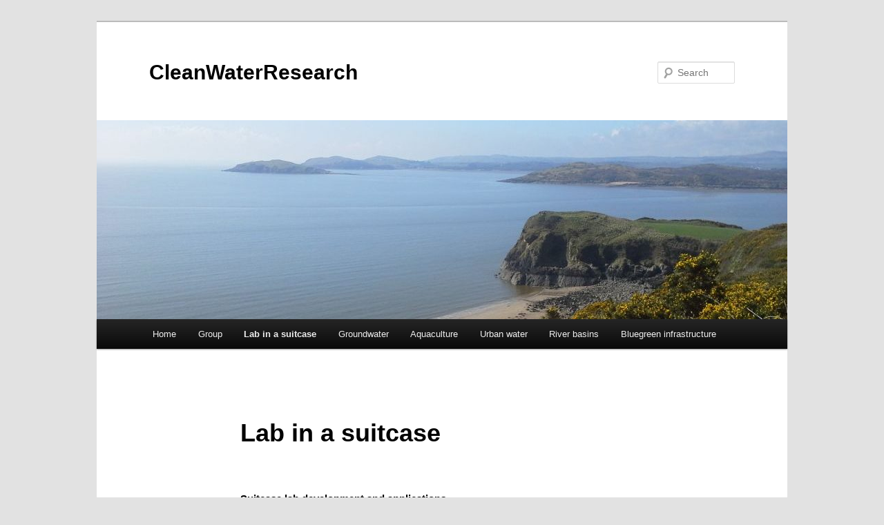

--- FILE ---
content_type: text/html; charset=UTF-8
request_url: https://blogs.ncl.ac.uk/davidwerner/portable-laboratory/
body_size: 35329
content:
<!DOCTYPE html>
<!--[if IE 6]>
<html id="ie6" lang="en-GB">
<![endif]-->
<!--[if IE 7]>
<html id="ie7" lang="en-GB">
<![endif]-->
<!--[if IE 8]>
<html id="ie8" lang="en-GB">
<![endif]-->
<!--[if !(IE 6) & !(IE 7) & !(IE 8)]><!-->
<html lang="en-GB">
<!--<![endif]-->
<head>
<meta charset="UTF-8" />
<meta name="viewport" content="width=device-width, initial-scale=1.0" />
<title>
Lab in a suitcase | CleanWaterResearch	</title>
<link rel="profile" href="https://gmpg.org/xfn/11" />
<link rel="stylesheet" type="text/css" media="all" href="https://blogs.ncl.ac.uk/davidwerner/wp-content/themes/twentyeleven/style.css?ver=20241112" />
<link rel="pingback" href="https://blogs.ncl.ac.uk/davidwerner/xmlrpc.php">
<!--[if lt IE 9]>
<script src="https://blogs.ncl.ac.uk/davidwerner/wp-content/themes/twentyeleven/js/html5.js?ver=3.7.0" type="text/javascript"></script>
<![endif]-->
<meta name='robots' content='max-image-preview:large' />
	<style>img:is([sizes="auto" i], [sizes^="auto," i]) { contain-intrinsic-size: 3000px 1500px }</style>
	<link rel='dns-prefetch' href='//static.addtoany.com' />
<link rel="alternate" type="application/rss+xml" title="CleanWaterResearch &raquo; Feed" href="https://blogs.ncl.ac.uk/davidwerner/feed/" />
<link rel="alternate" type="application/rss+xml" title="CleanWaterResearch &raquo; Comments Feed" href="https://blogs.ncl.ac.uk/davidwerner/comments/feed/" />
<script type="text/javascript">
/* <![CDATA[ */
window._wpemojiSettings = {"baseUrl":"https:\/\/s.w.org\/images\/core\/emoji\/15.0.3\/72x72\/","ext":".png","svgUrl":"https:\/\/s.w.org\/images\/core\/emoji\/15.0.3\/svg\/","svgExt":".svg","source":{"concatemoji":"https:\/\/blogs.ncl.ac.uk\/davidwerner\/wp-includes\/js\/wp-emoji-release.min.js?ver=6.7.4"}};
/*! This file is auto-generated */
!function(i,n){var o,s,e;function c(e){try{var t={supportTests:e,timestamp:(new Date).valueOf()};sessionStorage.setItem(o,JSON.stringify(t))}catch(e){}}function p(e,t,n){e.clearRect(0,0,e.canvas.width,e.canvas.height),e.fillText(t,0,0);var t=new Uint32Array(e.getImageData(0,0,e.canvas.width,e.canvas.height).data),r=(e.clearRect(0,0,e.canvas.width,e.canvas.height),e.fillText(n,0,0),new Uint32Array(e.getImageData(0,0,e.canvas.width,e.canvas.height).data));return t.every(function(e,t){return e===r[t]})}function u(e,t,n){switch(t){case"flag":return n(e,"\ud83c\udff3\ufe0f\u200d\u26a7\ufe0f","\ud83c\udff3\ufe0f\u200b\u26a7\ufe0f")?!1:!n(e,"\ud83c\uddfa\ud83c\uddf3","\ud83c\uddfa\u200b\ud83c\uddf3")&&!n(e,"\ud83c\udff4\udb40\udc67\udb40\udc62\udb40\udc65\udb40\udc6e\udb40\udc67\udb40\udc7f","\ud83c\udff4\u200b\udb40\udc67\u200b\udb40\udc62\u200b\udb40\udc65\u200b\udb40\udc6e\u200b\udb40\udc67\u200b\udb40\udc7f");case"emoji":return!n(e,"\ud83d\udc26\u200d\u2b1b","\ud83d\udc26\u200b\u2b1b")}return!1}function f(e,t,n){var r="undefined"!=typeof WorkerGlobalScope&&self instanceof WorkerGlobalScope?new OffscreenCanvas(300,150):i.createElement("canvas"),a=r.getContext("2d",{willReadFrequently:!0}),o=(a.textBaseline="top",a.font="600 32px Arial",{});return e.forEach(function(e){o[e]=t(a,e,n)}),o}function t(e){var t=i.createElement("script");t.src=e,t.defer=!0,i.head.appendChild(t)}"undefined"!=typeof Promise&&(o="wpEmojiSettingsSupports",s=["flag","emoji"],n.supports={everything:!0,everythingExceptFlag:!0},e=new Promise(function(e){i.addEventListener("DOMContentLoaded",e,{once:!0})}),new Promise(function(t){var n=function(){try{var e=JSON.parse(sessionStorage.getItem(o));if("object"==typeof e&&"number"==typeof e.timestamp&&(new Date).valueOf()<e.timestamp+604800&&"object"==typeof e.supportTests)return e.supportTests}catch(e){}return null}();if(!n){if("undefined"!=typeof Worker&&"undefined"!=typeof OffscreenCanvas&&"undefined"!=typeof URL&&URL.createObjectURL&&"undefined"!=typeof Blob)try{var e="postMessage("+f.toString()+"("+[JSON.stringify(s),u.toString(),p.toString()].join(",")+"));",r=new Blob([e],{type:"text/javascript"}),a=new Worker(URL.createObjectURL(r),{name:"wpTestEmojiSupports"});return void(a.onmessage=function(e){c(n=e.data),a.terminate(),t(n)})}catch(e){}c(n=f(s,u,p))}t(n)}).then(function(e){for(var t in e)n.supports[t]=e[t],n.supports.everything=n.supports.everything&&n.supports[t],"flag"!==t&&(n.supports.everythingExceptFlag=n.supports.everythingExceptFlag&&n.supports[t]);n.supports.everythingExceptFlag=n.supports.everythingExceptFlag&&!n.supports.flag,n.DOMReady=!1,n.readyCallback=function(){n.DOMReady=!0}}).then(function(){return e}).then(function(){var e;n.supports.everything||(n.readyCallback(),(e=n.source||{}).concatemoji?t(e.concatemoji):e.wpemoji&&e.twemoji&&(t(e.twemoji),t(e.wpemoji)))}))}((window,document),window._wpemojiSettings);
/* ]]> */
</script>
		<style type="text/css">
			#wpadminbar #wp-admin-bar-my-networks > .ab-item:first-child:before {
				content: "\f325";
				top: 3px;
			}
		</style>
		<style id='wp-emoji-styles-inline-css' type='text/css'>

	img.wp-smiley, img.emoji {
		display: inline !important;
		border: none !important;
		box-shadow: none !important;
		height: 1em !important;
		width: 1em !important;
		margin: 0 0.07em !important;
		vertical-align: -0.1em !important;
		background: none !important;
		padding: 0 !important;
	}
</style>
<link rel='stylesheet' id='wp-block-library-css' href='https://blogs.ncl.ac.uk/davidwerner/wp-includes/css/dist/block-library/style.min.css?ver=6.7.4' type='text/css' media='all' />
<style id='wp-block-library-theme-inline-css' type='text/css'>
.wp-block-audio :where(figcaption){color:#555;font-size:13px;text-align:center}.is-dark-theme .wp-block-audio :where(figcaption){color:#ffffffa6}.wp-block-audio{margin:0 0 1em}.wp-block-code{border:1px solid #ccc;border-radius:4px;font-family:Menlo,Consolas,monaco,monospace;padding:.8em 1em}.wp-block-embed :where(figcaption){color:#555;font-size:13px;text-align:center}.is-dark-theme .wp-block-embed :where(figcaption){color:#ffffffa6}.wp-block-embed{margin:0 0 1em}.blocks-gallery-caption{color:#555;font-size:13px;text-align:center}.is-dark-theme .blocks-gallery-caption{color:#ffffffa6}:root :where(.wp-block-image figcaption){color:#555;font-size:13px;text-align:center}.is-dark-theme :root :where(.wp-block-image figcaption){color:#ffffffa6}.wp-block-image{margin:0 0 1em}.wp-block-pullquote{border-bottom:4px solid;border-top:4px solid;color:currentColor;margin-bottom:1.75em}.wp-block-pullquote cite,.wp-block-pullquote footer,.wp-block-pullquote__citation{color:currentColor;font-size:.8125em;font-style:normal;text-transform:uppercase}.wp-block-quote{border-left:.25em solid;margin:0 0 1.75em;padding-left:1em}.wp-block-quote cite,.wp-block-quote footer{color:currentColor;font-size:.8125em;font-style:normal;position:relative}.wp-block-quote:where(.has-text-align-right){border-left:none;border-right:.25em solid;padding-left:0;padding-right:1em}.wp-block-quote:where(.has-text-align-center){border:none;padding-left:0}.wp-block-quote.is-large,.wp-block-quote.is-style-large,.wp-block-quote:where(.is-style-plain){border:none}.wp-block-search .wp-block-search__label{font-weight:700}.wp-block-search__button{border:1px solid #ccc;padding:.375em .625em}:where(.wp-block-group.has-background){padding:1.25em 2.375em}.wp-block-separator.has-css-opacity{opacity:.4}.wp-block-separator{border:none;border-bottom:2px solid;margin-left:auto;margin-right:auto}.wp-block-separator.has-alpha-channel-opacity{opacity:1}.wp-block-separator:not(.is-style-wide):not(.is-style-dots){width:100px}.wp-block-separator.has-background:not(.is-style-dots){border-bottom:none;height:1px}.wp-block-separator.has-background:not(.is-style-wide):not(.is-style-dots){height:2px}.wp-block-table{margin:0 0 1em}.wp-block-table td,.wp-block-table th{word-break:normal}.wp-block-table :where(figcaption){color:#555;font-size:13px;text-align:center}.is-dark-theme .wp-block-table :where(figcaption){color:#ffffffa6}.wp-block-video :where(figcaption){color:#555;font-size:13px;text-align:center}.is-dark-theme .wp-block-video :where(figcaption){color:#ffffffa6}.wp-block-video{margin:0 0 1em}:root :where(.wp-block-template-part.has-background){margin-bottom:0;margin-top:0;padding:1.25em 2.375em}
</style>
<style id='classic-theme-styles-inline-css' type='text/css'>
/*! This file is auto-generated */
.wp-block-button__link{color:#fff;background-color:#32373c;border-radius:9999px;box-shadow:none;text-decoration:none;padding:calc(.667em + 2px) calc(1.333em + 2px);font-size:1.125em}.wp-block-file__button{background:#32373c;color:#fff;text-decoration:none}
</style>
<style id='global-styles-inline-css' type='text/css'>
:root{--wp--preset--aspect-ratio--square: 1;--wp--preset--aspect-ratio--4-3: 4/3;--wp--preset--aspect-ratio--3-4: 3/4;--wp--preset--aspect-ratio--3-2: 3/2;--wp--preset--aspect-ratio--2-3: 2/3;--wp--preset--aspect-ratio--16-9: 16/9;--wp--preset--aspect-ratio--9-16: 9/16;--wp--preset--color--black: #000;--wp--preset--color--cyan-bluish-gray: #abb8c3;--wp--preset--color--white: #fff;--wp--preset--color--pale-pink: #f78da7;--wp--preset--color--vivid-red: #cf2e2e;--wp--preset--color--luminous-vivid-orange: #ff6900;--wp--preset--color--luminous-vivid-amber: #fcb900;--wp--preset--color--light-green-cyan: #7bdcb5;--wp--preset--color--vivid-green-cyan: #00d084;--wp--preset--color--pale-cyan-blue: #8ed1fc;--wp--preset--color--vivid-cyan-blue: #0693e3;--wp--preset--color--vivid-purple: #9b51e0;--wp--preset--color--blue: #1982d1;--wp--preset--color--dark-gray: #373737;--wp--preset--color--medium-gray: #666;--wp--preset--color--light-gray: #e2e2e2;--wp--preset--gradient--vivid-cyan-blue-to-vivid-purple: linear-gradient(135deg,rgba(6,147,227,1) 0%,rgb(155,81,224) 100%);--wp--preset--gradient--light-green-cyan-to-vivid-green-cyan: linear-gradient(135deg,rgb(122,220,180) 0%,rgb(0,208,130) 100%);--wp--preset--gradient--luminous-vivid-amber-to-luminous-vivid-orange: linear-gradient(135deg,rgba(252,185,0,1) 0%,rgba(255,105,0,1) 100%);--wp--preset--gradient--luminous-vivid-orange-to-vivid-red: linear-gradient(135deg,rgba(255,105,0,1) 0%,rgb(207,46,46) 100%);--wp--preset--gradient--very-light-gray-to-cyan-bluish-gray: linear-gradient(135deg,rgb(238,238,238) 0%,rgb(169,184,195) 100%);--wp--preset--gradient--cool-to-warm-spectrum: linear-gradient(135deg,rgb(74,234,220) 0%,rgb(151,120,209) 20%,rgb(207,42,186) 40%,rgb(238,44,130) 60%,rgb(251,105,98) 80%,rgb(254,248,76) 100%);--wp--preset--gradient--blush-light-purple: linear-gradient(135deg,rgb(255,206,236) 0%,rgb(152,150,240) 100%);--wp--preset--gradient--blush-bordeaux: linear-gradient(135deg,rgb(254,205,165) 0%,rgb(254,45,45) 50%,rgb(107,0,62) 100%);--wp--preset--gradient--luminous-dusk: linear-gradient(135deg,rgb(255,203,112) 0%,rgb(199,81,192) 50%,rgb(65,88,208) 100%);--wp--preset--gradient--pale-ocean: linear-gradient(135deg,rgb(255,245,203) 0%,rgb(182,227,212) 50%,rgb(51,167,181) 100%);--wp--preset--gradient--electric-grass: linear-gradient(135deg,rgb(202,248,128) 0%,rgb(113,206,126) 100%);--wp--preset--gradient--midnight: linear-gradient(135deg,rgb(2,3,129) 0%,rgb(40,116,252) 100%);--wp--preset--font-size--small: 13px;--wp--preset--font-size--medium: 20px;--wp--preset--font-size--large: 36px;--wp--preset--font-size--x-large: 42px;--wp--preset--spacing--20: 0.44rem;--wp--preset--spacing--30: 0.67rem;--wp--preset--spacing--40: 1rem;--wp--preset--spacing--50: 1.5rem;--wp--preset--spacing--60: 2.25rem;--wp--preset--spacing--70: 3.38rem;--wp--preset--spacing--80: 5.06rem;--wp--preset--shadow--natural: 6px 6px 9px rgba(0, 0, 0, 0.2);--wp--preset--shadow--deep: 12px 12px 50px rgba(0, 0, 0, 0.4);--wp--preset--shadow--sharp: 6px 6px 0px rgba(0, 0, 0, 0.2);--wp--preset--shadow--outlined: 6px 6px 0px -3px rgba(255, 255, 255, 1), 6px 6px rgba(0, 0, 0, 1);--wp--preset--shadow--crisp: 6px 6px 0px rgba(0, 0, 0, 1);}:where(.is-layout-flex){gap: 0.5em;}:where(.is-layout-grid){gap: 0.5em;}body .is-layout-flex{display: flex;}.is-layout-flex{flex-wrap: wrap;align-items: center;}.is-layout-flex > :is(*, div){margin: 0;}body .is-layout-grid{display: grid;}.is-layout-grid > :is(*, div){margin: 0;}:where(.wp-block-columns.is-layout-flex){gap: 2em;}:where(.wp-block-columns.is-layout-grid){gap: 2em;}:where(.wp-block-post-template.is-layout-flex){gap: 1.25em;}:where(.wp-block-post-template.is-layout-grid){gap: 1.25em;}.has-black-color{color: var(--wp--preset--color--black) !important;}.has-cyan-bluish-gray-color{color: var(--wp--preset--color--cyan-bluish-gray) !important;}.has-white-color{color: var(--wp--preset--color--white) !important;}.has-pale-pink-color{color: var(--wp--preset--color--pale-pink) !important;}.has-vivid-red-color{color: var(--wp--preset--color--vivid-red) !important;}.has-luminous-vivid-orange-color{color: var(--wp--preset--color--luminous-vivid-orange) !important;}.has-luminous-vivid-amber-color{color: var(--wp--preset--color--luminous-vivid-amber) !important;}.has-light-green-cyan-color{color: var(--wp--preset--color--light-green-cyan) !important;}.has-vivid-green-cyan-color{color: var(--wp--preset--color--vivid-green-cyan) !important;}.has-pale-cyan-blue-color{color: var(--wp--preset--color--pale-cyan-blue) !important;}.has-vivid-cyan-blue-color{color: var(--wp--preset--color--vivid-cyan-blue) !important;}.has-vivid-purple-color{color: var(--wp--preset--color--vivid-purple) !important;}.has-black-background-color{background-color: var(--wp--preset--color--black) !important;}.has-cyan-bluish-gray-background-color{background-color: var(--wp--preset--color--cyan-bluish-gray) !important;}.has-white-background-color{background-color: var(--wp--preset--color--white) !important;}.has-pale-pink-background-color{background-color: var(--wp--preset--color--pale-pink) !important;}.has-vivid-red-background-color{background-color: var(--wp--preset--color--vivid-red) !important;}.has-luminous-vivid-orange-background-color{background-color: var(--wp--preset--color--luminous-vivid-orange) !important;}.has-luminous-vivid-amber-background-color{background-color: var(--wp--preset--color--luminous-vivid-amber) !important;}.has-light-green-cyan-background-color{background-color: var(--wp--preset--color--light-green-cyan) !important;}.has-vivid-green-cyan-background-color{background-color: var(--wp--preset--color--vivid-green-cyan) !important;}.has-pale-cyan-blue-background-color{background-color: var(--wp--preset--color--pale-cyan-blue) !important;}.has-vivid-cyan-blue-background-color{background-color: var(--wp--preset--color--vivid-cyan-blue) !important;}.has-vivid-purple-background-color{background-color: var(--wp--preset--color--vivid-purple) !important;}.has-black-border-color{border-color: var(--wp--preset--color--black) !important;}.has-cyan-bluish-gray-border-color{border-color: var(--wp--preset--color--cyan-bluish-gray) !important;}.has-white-border-color{border-color: var(--wp--preset--color--white) !important;}.has-pale-pink-border-color{border-color: var(--wp--preset--color--pale-pink) !important;}.has-vivid-red-border-color{border-color: var(--wp--preset--color--vivid-red) !important;}.has-luminous-vivid-orange-border-color{border-color: var(--wp--preset--color--luminous-vivid-orange) !important;}.has-luminous-vivid-amber-border-color{border-color: var(--wp--preset--color--luminous-vivid-amber) !important;}.has-light-green-cyan-border-color{border-color: var(--wp--preset--color--light-green-cyan) !important;}.has-vivid-green-cyan-border-color{border-color: var(--wp--preset--color--vivid-green-cyan) !important;}.has-pale-cyan-blue-border-color{border-color: var(--wp--preset--color--pale-cyan-blue) !important;}.has-vivid-cyan-blue-border-color{border-color: var(--wp--preset--color--vivid-cyan-blue) !important;}.has-vivid-purple-border-color{border-color: var(--wp--preset--color--vivid-purple) !important;}.has-vivid-cyan-blue-to-vivid-purple-gradient-background{background: var(--wp--preset--gradient--vivid-cyan-blue-to-vivid-purple) !important;}.has-light-green-cyan-to-vivid-green-cyan-gradient-background{background: var(--wp--preset--gradient--light-green-cyan-to-vivid-green-cyan) !important;}.has-luminous-vivid-amber-to-luminous-vivid-orange-gradient-background{background: var(--wp--preset--gradient--luminous-vivid-amber-to-luminous-vivid-orange) !important;}.has-luminous-vivid-orange-to-vivid-red-gradient-background{background: var(--wp--preset--gradient--luminous-vivid-orange-to-vivid-red) !important;}.has-very-light-gray-to-cyan-bluish-gray-gradient-background{background: var(--wp--preset--gradient--very-light-gray-to-cyan-bluish-gray) !important;}.has-cool-to-warm-spectrum-gradient-background{background: var(--wp--preset--gradient--cool-to-warm-spectrum) !important;}.has-blush-light-purple-gradient-background{background: var(--wp--preset--gradient--blush-light-purple) !important;}.has-blush-bordeaux-gradient-background{background: var(--wp--preset--gradient--blush-bordeaux) !important;}.has-luminous-dusk-gradient-background{background: var(--wp--preset--gradient--luminous-dusk) !important;}.has-pale-ocean-gradient-background{background: var(--wp--preset--gradient--pale-ocean) !important;}.has-electric-grass-gradient-background{background: var(--wp--preset--gradient--electric-grass) !important;}.has-midnight-gradient-background{background: var(--wp--preset--gradient--midnight) !important;}.has-small-font-size{font-size: var(--wp--preset--font-size--small) !important;}.has-medium-font-size{font-size: var(--wp--preset--font-size--medium) !important;}.has-large-font-size{font-size: var(--wp--preset--font-size--large) !important;}.has-x-large-font-size{font-size: var(--wp--preset--font-size--x-large) !important;}
:where(.wp-block-post-template.is-layout-flex){gap: 1.25em;}:where(.wp-block-post-template.is-layout-grid){gap: 1.25em;}
:where(.wp-block-columns.is-layout-flex){gap: 2em;}:where(.wp-block-columns.is-layout-grid){gap: 2em;}
:root :where(.wp-block-pullquote){font-size: 1.5em;line-height: 1.6;}
</style>
<link rel='stylesheet' id='twentyeleven-block-style-css' href='https://blogs.ncl.ac.uk/davidwerner/wp-content/themes/twentyeleven/blocks.css?ver=20240703' type='text/css' media='all' />
<link rel='stylesheet' id='addtoany-css' href='https://blogs.ncl.ac.uk/davidwerner/wp-content/plugins/add-to-any/addtoany.min.css?ver=1.16' type='text/css' media='all' />
<script type="text/javascript" id="addtoany-core-js-before">
/* <![CDATA[ */
window.a2a_config=window.a2a_config||{};a2a_config.callbacks=[];a2a_config.overlays=[];a2a_config.templates={};a2a_localize = {
	Share: "Share",
	Save: "Save",
	Subscribe: "Subscribe",
	Email: "Email",
	Bookmark: "Bookmark",
	ShowAll: "Show All",
	ShowLess: "Show less",
	FindServices: "Find service(s)",
	FindAnyServiceToAddTo: "Instantly find any service to add to",
	PoweredBy: "Powered by",
	ShareViaEmail: "Share via email",
	SubscribeViaEmail: "Subscribe via email",
	BookmarkInYourBrowser: "Bookmark in your browser",
	BookmarkInstructions: "Press Ctrl+D or \u2318+D to bookmark this page",
	AddToYourFavorites: "Add to your favourites",
	SendFromWebOrProgram: "Send from any email address or email program",
	EmailProgram: "Email program",
	More: "More&#8230;",
	ThanksForSharing: "Thanks for sharing!",
	ThanksForFollowing: "Thanks for following!"
};
/* ]]> */
</script>
<script type="text/javascript" defer src="https://static.addtoany.com/menu/page.js" id="addtoany-core-js"></script>
<script type="text/javascript" src="https://blogs.ncl.ac.uk/davidwerner/wp-includes/js/jquery/jquery.min.js?ver=3.7.1" id="jquery-core-js"></script>
<script type="text/javascript" src="https://blogs.ncl.ac.uk/davidwerner/wp-includes/js/jquery/jquery-migrate.min.js?ver=3.4.1" id="jquery-migrate-js"></script>
<script type="text/javascript" defer src="https://blogs.ncl.ac.uk/davidwerner/wp-content/plugins/add-to-any/addtoany.min.js?ver=1.1" id="addtoany-jquery-js"></script>
<script type="text/javascript" src="https://blogs.ncl.ac.uk/davidwerner/wp-content/plugins/twitter-tweets/js/weblizar-fronend-twitter-tweets.js?ver=1" id="wl-weblizar-fronend-twitter-tweets-js"></script>
<link rel="https://api.w.org/" href="https://blogs.ncl.ac.uk/davidwerner/wp-json/" /><link rel="alternate" title="JSON" type="application/json" href="https://blogs.ncl.ac.uk/davidwerner/wp-json/wp/v2/pages/397" /><link rel="EditURI" type="application/rsd+xml" title="RSD" href="https://blogs.ncl.ac.uk/davidwerner/xmlrpc.php?rsd" />
<meta name="generator" content="WordPress 6.7.4" />
<link rel="canonical" href="https://blogs.ncl.ac.uk/davidwerner/portable-laboratory/" />
<link rel='shortlink' href='https://blogs.ncl.ac.uk/davidwerner/?p=397' />
<link rel="alternate" title="oEmbed (JSON)" type="application/json+oembed" href="https://blogs.ncl.ac.uk/davidwerner/wp-json/oembed/1.0/embed?url=https%3A%2F%2Fblogs.ncl.ac.uk%2Fdavidwerner%2Fportable-laboratory%2F" />
<link rel="alternate" title="oEmbed (XML)" type="text/xml+oembed" href="https://blogs.ncl.ac.uk/davidwerner/wp-json/oembed/1.0/embed?url=https%3A%2F%2Fblogs.ncl.ac.uk%2Fdavidwerner%2Fportable-laboratory%2F&#038;format=xml" />
<style type="text/css">.recentcomments a{display:inline !important;padding:0 !important;margin:0 !important;}</style>		<style type="text/css" id="twentyeleven-header-css">
				#site-title a,
		#site-description {
			color: #000000;
		}
		</style>
		<link rel="icon" href="https://blogs.ncl.ac.uk/davidwerner/files/2018/10/cropped-Scotland-1-32x32.jpg" sizes="32x32" />
<link rel="icon" href="https://blogs.ncl.ac.uk/davidwerner/files/2018/10/cropped-Scotland-1-192x192.jpg" sizes="192x192" />
<link rel="apple-touch-icon" href="https://blogs.ncl.ac.uk/davidwerner/files/2018/10/cropped-Scotland-1-180x180.jpg" />
<meta name="msapplication-TileImage" content="https://blogs.ncl.ac.uk/davidwerner/files/2018/10/cropped-Scotland-1-270x270.jpg" />
</head>

<body class="page-template-default page page-id-397 wp-embed-responsive single-author singular two-column right-sidebar">
<div class="skip-link"><a class="assistive-text" href="#content">Skip to primary content</a></div><div id="page" class="hfeed">
	<header id="branding">
			<hgroup>
				<h1 id="site-title"><span><a href="https://blogs.ncl.ac.uk/davidwerner/" rel="home">CleanWaterResearch</a></span></h1>
				<h2 id="site-description"></h2>
			</hgroup>

						<a href="https://blogs.ncl.ac.uk/davidwerner/">
				<img src="https://blogs.ncl.ac.uk/davidwerner/files/2018/10/cropped-Scotland.jpg" width="1000" height="288" alt="CleanWaterResearch" srcset="https://blogs.ncl.ac.uk/davidwerner/files/2018/10/cropped-Scotland.jpg 1000w, https://blogs.ncl.ac.uk/davidwerner/files/2018/10/cropped-Scotland-300x86.jpg 300w, https://blogs.ncl.ac.uk/davidwerner/files/2018/10/cropped-Scotland-768x221.jpg 768w, https://blogs.ncl.ac.uk/davidwerner/files/2018/10/cropped-Scotland-500x144.jpg 500w" sizes="(max-width: 1000px) 100vw, 1000px" decoding="async" fetchpriority="high" />			</a>
			
									<form method="get" id="searchform" action="https://blogs.ncl.ac.uk/davidwerner/">
		<label for="s" class="assistive-text">Search</label>
		<input type="text" class="field" name="s" id="s" placeholder="Search" />
		<input type="submit" class="submit" name="submit" id="searchsubmit" value="Search" />
	</form>
			
			<nav id="access">
				<h3 class="assistive-text">Main menu</h3>
				<div class="menu-menu-1-container"><ul id="menu-menu-1" class="menu"><li id="menu-item-53" class="menu-item menu-item-type-custom menu-item-object-custom menu-item-home menu-item-53"><a href="https://blogs.ncl.ac.uk/davidwerner/">Home</a></li>
<li id="menu-item-55" class="menu-item menu-item-type-post_type menu-item-object-page menu-item-55"><a href="https://blogs.ncl.ac.uk/davidwerner/group-page/">Group</a></li>
<li id="menu-item-400" class="menu-item menu-item-type-post_type menu-item-object-page current-menu-item page_item page-item-397 current_page_item menu-item-400"><a href="https://blogs.ncl.ac.uk/davidwerner/portable-laboratory/" aria-current="page">Lab in a suitcase</a></li>
<li id="menu-item-54" class="menu-item menu-item-type-post_type menu-item-object-page menu-item-54"><a href="https://blogs.ncl.ac.uk/davidwerner/imagine-project/">Groundwater</a></li>
<li id="menu-item-56" class="menu-item menu-item-type-post_type menu-item-object-page menu-item-56"><a href="https://blogs.ncl.ac.uk/davidwerner/newton-fund-project/">Aquaculture</a></li>
<li id="menu-item-57" class="menu-item menu-item-type-post_type menu-item-object-page menu-item-57"><a href="https://blogs.ncl.ac.uk/davidwerner/uk-india-education-research-initiative-ukieri/">Urban water</a></li>
<li id="menu-item-334" class="menu-item menu-item-type-post_type menu-item-object-page menu-item-334"><a href="https://blogs.ncl.ac.uk/davidwerner/gcrf-hub/">River basins</a></li>
<li id="menu-item-733" class="menu-item menu-item-type-post_type menu-item-object-page menu-item-733"><a href="https://blogs.ncl.ac.uk/davidwerner/bluegreen-infrastructure/">Bluegreen infrastructure</a></li>
</ul></div>			</nav><!-- #access -->
	</header><!-- #branding -->


	<div id="main">

		<div id="primary">
			<div id="content" role="main">

				
					
<article id="post-397" class="post-397 page type-page status-publish hentry">
	<header class="entry-header">
		<h1 class="entry-title">Lab in a suitcase</h1>
	</header><!-- .entry-header -->

	<div class="entry-content">
		
<p></p>



<h2 class="wp-block-heading">Suitcase lab development and applications</h2>



<p>Our suitcase lab for molecular microbiology enables comprehensive microbial water quality testing anywhere in the world. This project has been highlighted as a research outcome and impact case study <a href="https://www.ukri.org/about-us/how-we-are-doing/research-outcomes-and-impact/lab-in-a-suitcase-could-provide-safer-water-for-millions/">by UKRI</a>, and <a href="https://from.ncl.ac.uk/our-lab-in-a-suitcase-empowers-water-researchers-in-tanzania">Newcastle University&#8217;s research blog</a>. It was also featured in a <a href="https://nanoporetech.com/webinar/environmental-dna-sequencing-oxford-nanopore-in-the-lab-and-in-the-field">recorded webinar on environmental DNA sequencing</a> with Oxford Nanopore that features in Oxford Nanopore Technologies online resource centre.</p>



<p>Our development of the suitcase lab started in collaboration with colleagues in South Asia and Africa. Read our <a href="https://www.sciencedirect.com/science/article/pii/S0043135420306497">Water Research paper</a> on how the suitcase lab was first used on-site at a small sewage treatment works in the UK, and then in the Akaki catchment in Ethiopia, to screen water samples for bacterial hazards. Read also our <a href="https://www.sciencedirect.com/science/article/pii/S0160412022003567">Environment International paper</a> on how data generated with the suitcase lab informed quantitative microbial risk assessment to elucidate waterborne disease transmission pathways in the subsurface of an informal settlement in Dar es Salaam, Tanzania.</p>



<p>We later applied these methods to compare <a href="https://www.sciencedirect.com/science/article/pii/S004896972201004X">bacterial hazards in the Akaki catchment in the dry and wet season</a>.</p>



<figure class="wp-block-image size-large"><img decoding="async" width="1024" height="578" src="https://blogs.ncl.ac.uk/davidwerner/files/2022/03/AkakiCatchment-1024x578.jpg" alt="" class="wp-image-627" srcset="https://blogs.ncl.ac.uk/davidwerner/files/2022/03/AkakiCatchment-1024x578.jpg 1024w, https://blogs.ncl.ac.uk/davidwerner/files/2022/03/AkakiCatchment-300x169.jpg 300w, https://blogs.ncl.ac.uk/davidwerner/files/2022/03/AkakiCatchment-768x433.jpg 768w, https://blogs.ncl.ac.uk/davidwerner/files/2022/03/AkakiCatchment-1536x866.jpg 1536w, https://blogs.ncl.ac.uk/davidwerner/files/2022/03/AkakiCatchment-500x282.jpg 500w, https://blogs.ncl.ac.uk/davidwerner/files/2022/03/AkakiCatchment.jpg 1571w" sizes="(max-width: 1024px) 100vw, 1024px" /><figcaption class="wp-element-caption">River basin investigation</figcaption></figure>



<p>In Thailand we used the suitcase lab to investigate <a href="https://www.sciencedirect.com/science/article/pii/S0304389421006828">impacts of urban pollution on water quality in periurban aquacultures</a>.</p>



<p>And in Nepal we used the suitcase laboratory for <a href="https://www.nature.com/articles/s41545-021-00099-1">faecal pollution source tracking in the Bagmati River</a>.</p>



<p>Our work with suitcase laboratory methods to <a href="https://www.sciencedirect.com/science/article/pii/S0048969723029030">track the sources of faecal bacteria in the river Ouseburn</a> received a lot of media attention:</p>



<p><a href="https://www.chroniclelive.co.uk/news/north-east-news/ouseburn-sewage-warning-study-reveals-27637513">Chronicle</a>, <a href="https://www.itv.com/news/tyne-tees/2023-08-31/raw-sewage-found-in-river-after-rain-a-significant-health-risk-warns-report">ITV News</a>, <a href="https://planetradio.co.uk/metro/local/news/ouseburn-pollution-significant-risk-to-health/">Metro Radio</a>, <a href="https://www.newscientist.com/article/2376982-raw-sewage-floods-uk-rivers-with-faecal-bacteria-after-heavy-rainfall/">New Scientist</a></p>



<figure class="wp-block-image size-large"><img decoding="async" width="633" height="1024" src="https://blogs.ncl.ac.uk/davidwerner/files/2023/06/Picture2-633x1024.jpg" alt="" class="wp-image-804" srcset="https://blogs.ncl.ac.uk/davidwerner/files/2023/06/Picture2-633x1024.jpg 633w, https://blogs.ncl.ac.uk/davidwerner/files/2023/06/Picture2-185x300.jpg 185w, https://blogs.ncl.ac.uk/davidwerner/files/2023/06/Picture2-768x1243.jpg 768w, https://blogs.ncl.ac.uk/davidwerner/files/2023/06/Picture2-949x1536.jpg 949w, https://blogs.ncl.ac.uk/davidwerner/files/2023/06/Picture2.jpg 1225w" sizes="(max-width: 633px) 100vw, 633px" /><figcaption class="wp-element-caption">SourceTracker Analysis of sequencing data</figcaption></figure>



<h2 class="wp-block-heading">Method papers</h2>



<p>Before we could use the suitcase lab, we had to <a href="https://www.nature.com/articles/s41598-019-51997-x">validate the methods using environmental DNA (eDNA) samples from various household water sources in Nepal</a>.</p>



<p>We have recently also validated a portable and versatile <a href="https://www.mdpi.com/1582394">method for fecal pollution source tracking with onsite qPCR assays</a>.</p>



<figure class="wp-block-image size-large"><img loading="lazy" decoding="async" width="1024" height="768" src="https://blogs.ncl.ac.uk/davidwerner/files/2022/04/LabInVanQPCRDetail-1024x768.jpg" alt="" class="wp-image-653" srcset="https://blogs.ncl.ac.uk/davidwerner/files/2022/04/LabInVanQPCRDetail-1024x768.jpg 1024w, https://blogs.ncl.ac.uk/davidwerner/files/2022/04/LabInVanQPCRDetail-300x225.jpg 300w, https://blogs.ncl.ac.uk/davidwerner/files/2022/04/LabInVanQPCRDetail-768x576.jpg 768w, https://blogs.ncl.ac.uk/davidwerner/files/2022/04/LabInVanQPCRDetail-400x300.jpg 400w, https://blogs.ncl.ac.uk/davidwerner/files/2022/04/LabInVanQPCRDetail.jpg 1107w" sizes="auto, (max-width: 1024px) 100vw, 1024px" /><figcaption class="wp-element-caption">qPCR to quantify marker genes for faecal bacteria in the back of a van</figcaption></figure>



<p>And we<a href="https://www.mdpi.com/2073-4441/14/16/2491"> reviewed progress</a> with the portable MinION nanopore sequencing platform towards ubiquitous genetics in water research.</p>



<h2 class="wp-block-heading">Trainings</h2>



<p>In addition to research, we have delivered <a href="https://www.watersecurityhub.org/news-events/news/portable-molecular-diagnostics-lab-van">hands-on training </a>of over 200 colleagues from 19 countries across the globe working in academia and the water authorities and water industry, in the use of suitcase lab methods for comprehensive water quality testing.</p>



<h2 class="wp-block-heading">Current work</h2>



<p>We just finished our collaboration with <a href="http://somos.ufmg.br/professor/cesar-rossas-mota-filho">Professor Cesar Mota</a> and his group at the <a href="https://ufmg.br/">Universidade Federal de Minas Gerais</a> in Brazil to deploy portable field kits for comprehensive water quality analysis in remote locations. An International Collaboration Award by the <a href="https://royalsociety.org/">Royal Society</a> helped us advance the state of the art in water quality monitoring in remote locations like the Amazon.</p>



<figure class="wp-block-image size-large"><img loading="lazy" decoding="async" width="1024" height="768" src="https://blogs.ncl.ac.uk/davidwerner/files/2023/10/1686815447908-1024x768.jpg" alt="" class="wp-image-831" srcset="https://blogs.ncl.ac.uk/davidwerner/files/2023/10/1686815447908-1024x768.jpg 1024w, https://blogs.ncl.ac.uk/davidwerner/files/2023/10/1686815447908-300x225.jpg 300w, https://blogs.ncl.ac.uk/davidwerner/files/2023/10/1686815447908-768x576.jpg 768w, https://blogs.ncl.ac.uk/davidwerner/files/2023/10/1686815447908-1536x1152.jpg 1536w, https://blogs.ncl.ac.uk/davidwerner/files/2023/10/1686815447908-400x300.jpg 400w, https://blogs.ncl.ac.uk/davidwerner/files/2023/10/1686815447908.jpg 2048w" sizes="auto, (max-width: 1024px) 100vw, 1024px" /><figcaption class="wp-element-caption">Floating research base in the Mamirauá Sustainable Development Reserve.</figcaption></figure>



<p>We have also obtained funding from the <a href="https://www.reece-foundation.org/">Reece Foundation</a> to investigate the impact of sewage pollution on river water quality in Northeast England.</p>
<div class="addtoany_share_save_container addtoany_content addtoany_content_bottom"><div class="a2a_kit a2a_kit_size_32 addtoany_list" data-a2a-url="https://blogs.ncl.ac.uk/davidwerner/portable-laboratory/" data-a2a-title="Lab in a suitcase"><a class="a2a_button_facebook" href="https://www.addtoany.com/add_to/facebook?linkurl=https%3A%2F%2Fblogs.ncl.ac.uk%2Fdavidwerner%2Fportable-laboratory%2F&amp;linkname=Lab%20in%20a%20suitcase" title="Facebook" rel="nofollow noopener" target="_blank"></a><a class="a2a_button_mastodon" href="https://www.addtoany.com/add_to/mastodon?linkurl=https%3A%2F%2Fblogs.ncl.ac.uk%2Fdavidwerner%2Fportable-laboratory%2F&amp;linkname=Lab%20in%20a%20suitcase" title="Mastodon" rel="nofollow noopener" target="_blank"></a><a class="a2a_button_email" href="https://www.addtoany.com/add_to/email?linkurl=https%3A%2F%2Fblogs.ncl.ac.uk%2Fdavidwerner%2Fportable-laboratory%2F&amp;linkname=Lab%20in%20a%20suitcase" title="Email" rel="nofollow noopener" target="_blank"></a><a class="a2a_dd addtoany_share_save addtoany_share" href="https://www.addtoany.com/share"></a></div></div>			</div><!-- .entry-content -->
	<footer class="entry-meta">
			</footer><!-- .entry-meta -->
</article><!-- #post-397 -->

						<div id="comments">
	
	
	
	
</div><!-- #comments -->

				
			</div><!-- #content -->
		</div><!-- #primary -->


	</div><!-- #main -->

	<footer id="colophon">

			

			<div id="site-generator">
												<a href="https://en-gb.wordpress.org/" class="imprint" title="Semantic Personal Publishing Platform">
					Proudly powered by WordPress				</a>
			</div>
	</footer><!-- #colophon -->
</div><!-- #page -->

<script type="text/javascript" src="https://blogs.ncl.ac.uk/davidwerner/wp-includes/js/comment-reply.min.js?ver=6.7.4" id="comment-reply-js" async="async" data-wp-strategy="async"></script>

</body>
</html>
